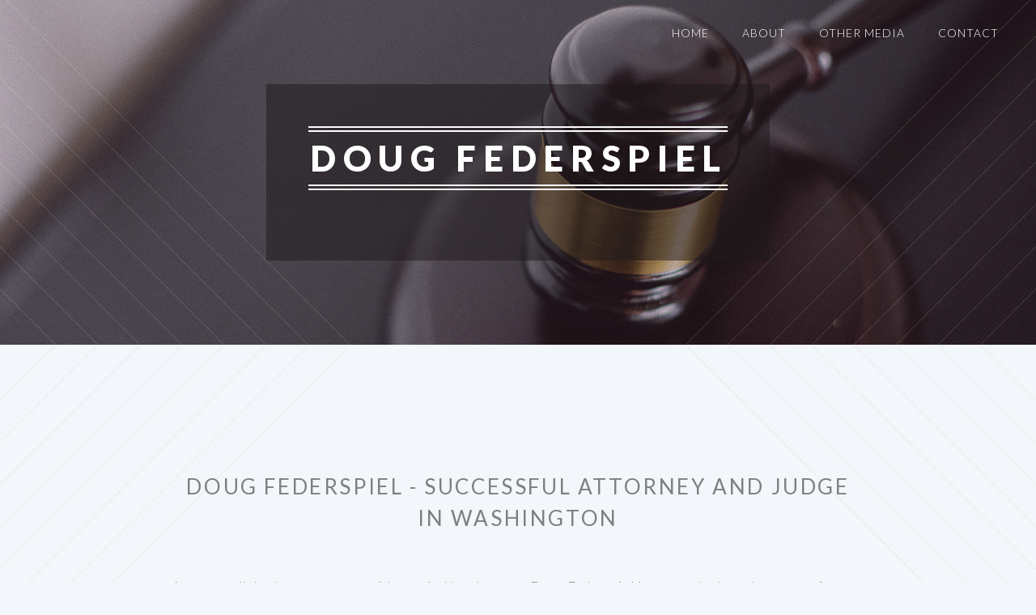

--- FILE ---
content_type: text/html
request_url: https://www.douglfederspiel.com/
body_size: 2043
content:
<!DOCTYPE HTML>
<!--
	Twenty by HTML5 UP
	html5up.net | @ajlkn
	Free for personal and commercial use under the CCA 3.0 license (html5up.net/license)
-->
<html>
	<head>
        <meta charset="utf-8" />
        <title>Doug Federspiel</title>
        <meta property="og:title" content="Doug Federspiel" />

        <meta name="description" content="An accomplished entrepreneur with a varied legal career, Doug Federspiel is currently the sole owner of Problem Solver Law, PLLC, where he offers mediation and arbitration services, litigation advice, and various contract services."/>
        <meta property="og:description" content="An accomplished entrepreneur with a varied legal career, Doug Federspiel is currently the sole owner of Problem Solver Law, PLLC, where he offers mediation and arbitration services, litigation advice, and various contract services." />

        <meta name="keywords" content="Doug Federspiel"/>

              <meta property="og:image" content="douglfederspiel.com/https://wwwprofile.s3.amazonaws.com/cad1b596011b2d1e78414b2d84f61755/Doug%20Federspiel.jpg" />

        <meta name="viewport" content="width=device-width, initial-scale=1, user-scalable=no" />
        <link rel="stylesheet" href="css/main.css" />
        <noscript><link rel="stylesheet" href="css/noscript.css" /></noscript>

        <style type="text/css">
          .homeSection{background-attachment:scroll, scroll, scroll, fixed;background-color:#645862;background-position:bottom left, bottom right, top left, top center;background-repeat:no-repeat, no-repeat, repeat, no-repeat;background-size:25em, 25em, auto, cover;color:#fff;cursor:default;padding:6em 0;text-align:center}.contactSection{background-attachment:scroll, scroll, scroll, fixed;background-color:#645862;background-position:top left, top right, top left, bottom center;background-repeat:no-repeat, no-repeat, repeat, no-repeat;background-size:25em, 25em, auto, cover;color:#fff;padding:5em;text-align:center}.wrapper.evenSection{background-color:#fff;color:inherit}.homeSection .inner header,.homeSection .inner header h2{border-color:white;color:white}.homeSection .inner p{color:white}.contactSection .inner,.homeSection .inner{background:rgba(30,24,26,0.5)}.contactSection .inner{display:block}.homeSection,.contactSection{background-image:url("images/light-bl.svg"),url("images/light-br.svg"),url("images/overlay.png"),url("images/backgrounds/legal.jpg")}

        </style>
        
        <!-- Favicons
        ================================================== -->
        <link rel="shortcut icon" href="" >
	</head>
	<body class="index is-preload">
		<div id="page-wrapper">

			<!-- Header -->
				<header id="header" class="alt">
					<nav id="nav">
                        <ul>
                            <li><a href="#section-0"><span>Home</span></a></li>
                            <li><a href="#section-1"><span>About</span></a></li>
                            <li><a href="#section-2"><span>Other Media</span></a></li>
                            <li><a href="#section-3"><span>Contact</span></a></li>
                        </ul>
					</nav>
				</header>

			<!-- Banner -->
                      <section class="homeSection" id="section-0">
                        <div class="inner">
                          <header>
                              <h2>Doug Federspiel</h2>
                          </header>
                          <p></p>
                        </div>
                      </section>

			<!-- Main -->
				<article id="main">

                          <section id="section-1" class="wrapper container oddSection">
                            <header class="major">
                              <h2>Doug Federspiel - Successful Attorney and Judge in Washington</h2>
                            </header>
                            
                            <p>An accomplished entrepreneur with a varied legal career, Doug Federspiel is currently the sole owner of Problem Solver Law, PLLC, where he offers mediation and arbitration services, litigation advice, and various contract services. Doug Federspiel began his career as a trial attorney and partner at Velikanje, Moore &amp; Shore, Inc. P.S. He held this position for 17 years and specialized in commercial litigation, working in Washington, Colorado, Nevada, Florida, California, Texas, and New York. In 2006, he moved to a position as general counsel for the Wilkinson Corporation, then finally moved into judicial roles with the Yakima County and Washington State Courts in 2011.</p>
<p>A graduate of Whitman College and Willamette College of Law with a bachelor of arts degree in political science and a juris doctorate, Doug Federspiel is a member of the Washington State Bar Association, the American Bar Association, and the ABA Section of Dispute Resolution, Law Practice Division, and Solo, Small Firm and General Practice Division.</p>
<p>During his career, Doug Federspiel has received numerous awards, including being named Pro Bono Lawyer of the Year by the American Bar Association&rsquo;s Family Law Division. He was also invited to be a fellow with the Litigation Counsel of America. Outside of his career, Mr. Federspiel enjoys outdoor activities such as hiking, camping, mountain climbing, and fishing. He is also a skilled golfer and a former City Golf Champion for the city of Yakima.</p>

                            

                              <section class="imageSection">
                                  <div class="image featured"><img src="https://wwwprofile.s3.amazonaws.com/cad1b596011b2d1e78414b2d84f61755/Doug%20Federspiel.jpg"  title="Doug Federspiel" alt="Doug Federspiel" /></div>
                                    <header>
                                      <h3>Doug Federspiel</h3>
                                    </header>
                              </section>
                          </section>
                          <section id="section-2" class="wrapper container evenSection">
                            <header class="major">
                              <h2>Other Media</h2>
                            </header>
                            
                            <ul class='links'><li><a href="https://www.linkedin.com/in/douglas-federspiel-150a451bb/" title="LinkedIn" target="_blank">LinkedIn</a></li><li><a href="https://doug-federspiel.medium.com/" title="Medium" target="_blank">Medium</a></li><li><a href="https://www.trepup.com/dougfederspiel" title="Trepup" target="_blank">Trepup</a></li><li><a href="https://www.pinterest.com/dougfederspiel" title="Pinterest" target="_blank">Pinterest</a></li></ul>
                            
                          </section>

                          <section id="section-3" class="contactSection">

                              <div class="inner">

                                <header>
                                    <h2>Contact</h2>
                                      Doug Federspiel<br>
                                        Yakima, 
                                        WA 
                                        USA 
                                   </p>
                                </header>

                              </div>

                          </section>


			<!-- CTA -->

			<!-- Footer -->
				<footer id="footer">

					<ul class="icons">
					</ul>

					<ul class="copyright">
						<li>&copy; Doug Federspiel</li><li>Design: <a href="http://html5up.net">HTML5 UP</a></li>
					</ul>

				</footer>

		</div>

		<!-- Scripts -->
			<script src="js/jquery.min.js"></script>
			<script src="js/jquery.dropotron.min.js"></script>
			<script src="js/jquery.scrolly.min.js"></script>
			<script src="js/jquery.scrollex.min.js"></script>
			<script src="js/browser.min.js"></script>
			<script src="js/breakpoints.min.js"></script>
			<script src="js/util.js"></script>
			<script src="js/main.js"></script>
            <script src="js/favicon.js"></script>

            <script type="text/javascript">
              window.self.faviconLetter("#000", "#fff", "F");
            </script>

	</body>
</html>